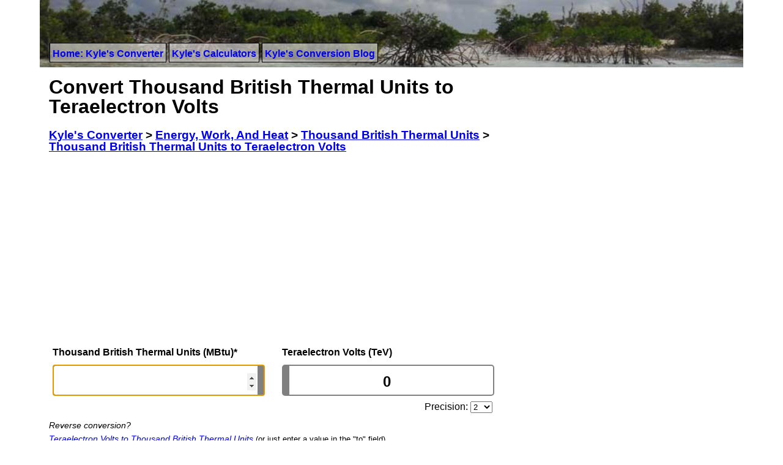

--- FILE ---
content_type: text/html; charset=UTF-8
request_url: https://www.kylesconverter.com/energy,-work,-and-heat/thousand-british-thermal-units-to-teraelectron-volts
body_size: 6463
content:
<!DOCTYPE html>
<html lang="en">
<head>
	<!-- Google tag (gtag.js) -->
	<script async src="https://www.googletagmanager.com/gtag/js?id=G-BMQR4ZZ4HG"></script>
	<script>
	  window.dataLayer = window.dataLayer || [];
	  function gtag(){dataLayer.push(arguments);}
	  gtag('js', new Date());
	
	  gtag('config', 'G-BMQR4ZZ4HG');
	</script>
	<meta http-equiv="Content-Type" content="text/html; charset=iso-8859-1" />
	<meta name="verify-v1" content="vT7hVLqe58FjVoAi1socej+9f7sbYJbhgTo8Ha98fiQ=" />
	<meta name="viewport" content="width=device-width, initial-scale=1" />
	<title>Thousand British Thermal Units to Teraelectron Volts | Kyle's Converter</title>
	<link rel="icon" type="image/png" href="https://www.kylesconverter.com/favicon.png" />
	<link href="//www.kylesconverter.com/app/templates/beta/css/primary20220408.css" rel="stylesheet" type="text/css" media="all" />
	
<meta name="keywords" content="Thousand British Thermal Units to Teraelectron Volts, Thousand British Thermal Units to Teraelectron Volts conversion factor, Thousand British Thermal Units to Teraelectron Volts consersion chart, online conversion calculator" />

<meta name="description" content="Instantly Convert Thousand British Thermal Units (MBtu) to Teraelectron Volts (TeV) and Many More Energy, Work, And Heat Conversions Online.  Thousand British Thermal Units Conversion Charts.  Many Other Conversions." />

<link rel="canonical" href="https://www.kylesconverter.com/energy,-work,-and-heat/thousand-british-thermal-units-to-teraelectron-volts" />


		<script type="text/javascript">
		function kcInit()
		{
			initValue();
			document.getElementById('left').focus();
		}
		
		function initValue()
		{
			if(url = document.location.href) {
				var shard = url.split('#');
				if(shard.length > 1 && !isNaN(shard[1])) {
					document.getElementById('left').value=shard[1];
					updateRight();
				}
			}
		}
		
		function updateRight()
		{
			var right = (((document.getElementById('left').value*1)*1055055.85262)/0.0000001602176565);
			if (!isNaN(right)) {
				var precision = document.getElementById('precision').options[document.getElementById('precision').selectedIndex].value;
				document.getElementById('right').value=Math.round(right*precision)/precision;
				updateLink(document.getElementById('left').value);
			}
		}
		
		function updateLeft()
		{
			var left = (((document.getElementById('right').value*1)*0.0000001602176565)/1055055.85262);
			if (!isNaN(left)) {
				var precision = document.getElementById('precision').options[document.getElementById('precision').selectedIndex].value;
				document.getElementById('left').value=Math.round(left*precision)/precision;
				updateLink(document.getElementById('left').value);
			}
		}
		
		function updateLink(shard)
		{
			document.getElementById('permalink').innerHTML='<a href="https://www.kylesconverter.com/energy,-work,-and-heat/thousand-british-thermal-units-to-teraelectron-volts#'+String(shard)+'">https://www.kylesconverter.com/energy,-work,-and-heat/thousand-british-thermal-units-to-teraelectron-volts#'+String(shard)+'</a>';
		}
	</script>

		<script type="text/javascript">
  var _gaq = _gaq || [];
	_gaq.push(['_setAccount', 'UA-7156847-2']);
	
	_gaq.push(['_trackPageview']);

  (function() {
    var ga = document.createElement('script'); ga.type = 'text/javascript'; ga.async = true;
    ga.src = ('https:' == document.location.protocol ? 'https://ssl' : 'http://www') + '.google-analytics.com/ga.js';
    var s = document.getElementsByTagName('script')[0]; s.parentNode.insertBefore(ga, s);
  })();
	</script>
	</head>
<body onload="kcInit();">
	<div id="container">

		<div id="header">
			<div id="header-menu">
				<nav id="site-nav">
				<ul>
					<li><a href="https://www.kylesconverter.com/" title="Kyle's Free Javascript Unit Conversion">Home: Kyle's Converter</a></li>
					<li><a href="https://www.kylesconverter.com/calculators" title="Kyle's Free Javascript Calculators">Kyle's Calculators</a></li>
					<li><a href="https://www.kylesconverter.com/blog">Kyle's Conversion Blog</a></li>
				</ul>
				</nav>
			</div>
		</div>
<!-- linkbar -->

<div id="view-container">
		<div id="content">
				<div id="left_col">
					<h1>Convert Thousand British Thermal Units to Teraelectron Volts</h1>
					<h3>
					<ol itemscope itemtype="https://schema.org/BreadcrumbList" id="breadnav">
						<li itemprop="itemListElement" itemscope
					      itemtype="https://schema.org/ListItem"><a itemprop="item" href="https://www.kylesconverter.com/"><span itemprop="name">Kyle's Converter</span></a> &gt; <meta itemprop="position" content="1" /></li>
						<li itemprop="itemListElement" itemscope
					      itemtype="https://schema.org/ListItem"><a itemprop="item" href="https://www.kylesconverter.com/energy,-work,-and-heat/"><span itemprop="name">Energy, Work, And Heat</span></a> &gt; <meta itemprop="position" content="2" /></li>
						<li itemprop="itemListElement" itemscope
					      itemtype="https://schema.org/ListItem"><a itemprop="item" href="https://www.kylesconverter.com/energy,-work,-and-heat/thousand-british-thermal-units"><span itemprop="name">Thousand British Thermal Units</span></a> &gt; <meta itemprop="position" content="3" /></li>
						<li itemprop="itemListElement" itemscope
					      itemtype="https://schema.org/ListItem"><a itemprop="item" href="https://www.kylesconverter.com/energy,-work,-and-heat/thousand-british-thermal-units-to-teraelectron-volts"><span itemprop="name">Thousand British Thermal Units to Teraelectron Volts</span></a><meta itemprop="position" content="4" /></li>
					</ol>
					</h3>
					<div class="banner_ad">
					
		<script async src="//pagead2.googlesyndication.com/pagead/js/adsbygoogle.js"></script>
		<!-- responsive-banner -->
		<ins class="adsbygoogle"
		style="display:block;"
		data-ad-client="ca-pub-1803888947205362"
		data-ad-slot="6183432549"
		data-ad-format="auto"></ins>
		<script>
		(adsbygoogle = window.adsbygoogle || []).push({});
		</script>
							</div>
					<table border="0" cellspacing="3" cellpadding="3">
						<tr>
							<td width="50%" class="unit_title" valign="bottom"><label for="left"><strong>Thousand British Thermal Units (MBtu)<a href="#" title="BTU (IT)" rel="nofollow">*</a></strong></label></td>
							<td class="unit_title" valign="bottom"><label for="right"><strong>Teraelectron Volts (TeV)</strong></label></td>
						</tr>
						<tr>
							<td width="50%"><input class="user_entry" id="left" type="number" name="textfieldName" size="24" onkeyup="updateRight()" onchange="updateRight()" /></td>
							<td><input class="user_entry" id="right" type="number" name="textfieldName" value="0" size="24" onkeyup="updateLeft()" onchange="updateLeft()" /></td>
						</tr>
						<tr>
							<td align="left" valign="top">
								&nbsp;
							</td>
							<td align="right" valign="top" style="line-height: 1">Precision: <select id="precision" name="precision" size="1" onchange="updateRight()" style="margin-right: 6%;">
									<option value="1">0</option>
									<option value="10">1</option>
									<option selected="selected" value="100">2</option>
									<option value="1000">3</option>
									<option value="10000">4</option>
									<option value="100000">5</option>
									<option value="1000000">6</option>
									<option value="10000000">7</option>
									<option value="100000000">8</option>
									<option value="1000000000">9</option>
									<option value="1000000000000">12</option>
									<option value="1000000000000000">15</option>
									<option value="1000000000000000000">18</option>
								</select></td>
						</tr>
					</table>
					<em style="font-size: 90%; line-height: 1">Reverse conversion?<br /> <a href="https://www.kylesconverter.com/energy,-work,-and-heat/teraelectron-volts-to-thousand-british-thermal-units">Teraelectron Volts to Thousand British Thermal Units</a></em> <small>(or just enter a value in the "to" field)</small>
					
					<p>
					<p>
	<section id="share" aria-labelledby="share-title">
	  <h4 id="share-title">Please share if you found this tool useful:</h4>
	  <div id="share-bar">
	    <div id="share-fb" class="share-icon"><a href="https://www.facebook.com/sharer/sharer.php?u=https%3A%2F%2Fwww.kylesconverter.com%2Fenergy%2C-work%2C-and-heat%2Fthousand-british-thermal-units-to-teraelectron-volts&quote=Thousand+British+Thermal+Units+to+Teraelectron+Volts+converter" title="Share on Facebook"><img src="https://www.kylesconverter.com/images/share-facebook.svg" alt="Share on Facebook"><span> facebook</span></a></div>
	    <div id="share-tw" class="share-icon"><a href="https://twitter.com/intent/tweet?source=https%3A%2F%2Fwww.kylesconverter.com%2Fenergy%2C-work%2C-and-heat%2Fthousand-british-thermal-units-to-teraelectron-volts&text=A%20handy%20Thousand+British+Thermal+Units+to+Teraelectron+Volts+converter%20https%3A%2F%2Fwww.kylesconverter.com%2Fenergy%2C-work%2C-and-heat%2Fthousand-british-thermal-units-to-teraelectron-volts" title="Share on Twitter"><img src="https://www.kylesconverter.com/images/share-twitter.svg" alt="Share on Twitter"><span> twitter</span></a></div>
	    <div id="share-re" class="share-icon"><a href="https://www.reddit.com/submit?url=https%3A%2F%2Fwww.kylesconverter.com%2Fenergy%2C-work%2C-and-heat%2Fthousand-british-thermal-units-to-teraelectron-volts&title=Thousand+British+Thermal+Units+to+Teraelectron+Volts+converter" title="Share on Reddit"><img src="https://www.kylesconverter.com/images/share-reddit.svg" alt="Share on Reddit"><span> reddit</span></a></div>
	  </div>
	</section>
	</p>
					</p>
					
					<p></p>
					<table class="conversions"><tr><th colspan="2">Unit Descriptions</th></tr><tr><td width="50%" valign="top"><dl><dt>1 Thousand British Thermal Units:</dt><dd>A thousand British thermal units calculated using the International Steam Table (IT) calorie, outside of the US this is perhaps the most widespread use of BTU. 1 Thousand British thermal units (IT) = 1055055.85262 joules. 1 MBtu = 1055055.85262 J.</dd></dl></td><td width="50%" valign="top"><dl><dt>1 Teraelectron Volt:</dt><dd>Change in energy by moving a trillion electrons across an electric potential difference of one volt. 1 teraelectron volts (TeV) = 1.602176565 x 10<sup>-7</sup> joules (J).</dd></dl></td></tr></table>
	        
					<p></p>
					<table class="conversions"><tr><th>Link to Your Exact Conversion</th></tr>
					<tr><td width="100%" valign="top">
					<div id="permalink"><a href="https://www.kylesconverter.com/energy,-work,-and-heat/thousand-british-thermal-units-to-teraelectron-volts">https://www.kylesconverter.com/energy,-work,-and-heat/thousand-british-thermal-units-to-teraelectron-volts</a></div>
					</td></tr></table>					
										<p>
					
		<script async src="//pagead2.googlesyndication.com/pagead/js/adsbygoogle.js"></script>
		<!-- responsive-leaderboard-rectangle -->
		<ins class="adsbygoogle"
		style="display:block"
		data-ad-client="ca-pub-1803888947205362"
		data-ad-slot="1581449342"
		data-ad-format="horizontal, rectangle"></ins>
		<script>
		(adsbygoogle = window.adsbygoogle || []).push({});
		</script>
							</p>
					<table class="conversions"><tr><th colspan="2">Conversions Table</th></tr><tr><td width="50%">1 Thousand British Thermal Units to Teraelectron Volts = 6585140961789.1</td><td width="50%">70 Thousand British Thermal Units to Teraelectron Volts = 4.6095986732523E+14</td></tr><tr><td width="50%">2 Thousand British Thermal Units to Teraelectron Volts = 13170281923578</td><td width="50%">80 Thousand British Thermal Units to Teraelectron Volts = 5.2681127694313E+14</td></tr><tr><td width="50%">3 Thousand British Thermal Units to Teraelectron Volts = 19755422885367</td><td width="50%">90 Thousand British Thermal Units to Teraelectron Volts = 5.9266268656102E+14</td></tr><tr><td width="50%">4 Thousand British Thermal Units to Teraelectron Volts = 26340563847156</td><td width="50%">100 Thousand British Thermal Units to Teraelectron Volts = 6.5851409617891E+14</td></tr><tr><td width="50%">5 Thousand British Thermal Units to Teraelectron Volts = 32925704808945</td><td width="50%">200 Thousand British Thermal Units to Teraelectron Volts = 1.3170281923578E+15</td></tr><tr><td width="50%">6 Thousand British Thermal Units to Teraelectron Volts = 39510845770734</td><td width="50%">300 Thousand British Thermal Units to Teraelectron Volts = 1.9755422885367E+15</td></tr><tr><td width="50%">7 Thousand British Thermal Units to Teraelectron Volts = 46095986732523</td><td width="50%">400 Thousand British Thermal Units to Teraelectron Volts = 2.6340563847156E+15</td></tr><tr><td width="50%">8 Thousand British Thermal Units to Teraelectron Volts = 52681127694313</td><td width="50%">500 Thousand British Thermal Units to Teraelectron Volts = 3.2925704808945E+15</td></tr><tr><td width="50%">9 Thousand British Thermal Units to Teraelectron Volts = 59266268656102</td><td width="50%">600 Thousand British Thermal Units to Teraelectron Volts = 3.9510845770734E+15</td></tr><tr><td width="50%">10 Thousand British Thermal Units to Teraelectron Volts = 65851409617891</td><td width="50%">800 Thousand British Thermal Units to Teraelectron Volts = 5.2681127694313E+15</td></tr><tr><td width="50%">20 Thousand British Thermal Units to Teraelectron Volts = 1.3170281923578E+14</td><td width="50%">900 Thousand British Thermal Units to Teraelectron Volts = 5.9266268656102E+15</td></tr><tr><td width="50%">30 Thousand British Thermal Units to Teraelectron Volts = 1.9755422885367E+14</td><td width="50%">1,000 Thousand British Thermal Units to Teraelectron Volts = 6.5851409617891E+15</td></tr><tr><td width="50%">40 Thousand British Thermal Units to Teraelectron Volts = 2.6340563847156E+14</td><td width="50%">10,000 Thousand British Thermal Units to Teraelectron Volts = 6.5851409617891E+16</td></tr><tr><td width="50%">50 Thousand British Thermal Units to Teraelectron Volts = 3.2925704808945E+14</td><td width="50%">100,000 Thousand British Thermal Units to Teraelectron Volts = 6.5851409617891E+17</td></tr><tr><td width="50%">60 Thousand British Thermal Units to Teraelectron Volts = 3.9510845770734E+14</td><td width="50%">1,000,000 Thousand British Thermal Units to Teraelectron Volts = 6.5851409617891E+18</td></tr></table>					<p></p>
					<h4>Similar Energy, Work, And Heat Units</h4><ul class="popular"><li><a href="https://www.kylesconverter.com/energy,-work,-and-heat/thousand-british-thermal-units-to-cubic-feet-of-natural-gas">Thousand British Thermal Units to Cubic Feet of Natural Gas</a></li><li><a href="https://www.kylesconverter.com/energy,-work,-and-heat/thousand-british-thermal-units-to-megajoules">Thousand British Thermal Units to Megajoules</a></li><li><a href="https://www.kylesconverter.com/energy,-work,-and-heat/thousand-british-thermal-units-to-tablespoons-of-oil-equivalent">Thousand British Thermal Units to Tablespoons of Oil Equivalent</a></li></ul>					<h4>Common <?php echo $dispatcher['category']; ?> Units</h4><ul class="popular"><li><a href="https://www.kylesconverter.com/energy,-work,-and-heat/thousand-british-thermal-units-to-joules">Thousand British Thermal Units to Joules</a></li><li><a href="https://www.kylesconverter.com/energy,-work,-and-heat/thousand-british-thermal-units-to-celsius-heat-units">Thousand British Thermal Units to Celsius Heat Units</a></li><li><a href="https://www.kylesconverter.com/energy,-work,-and-heat/thousand-british-thermal-units-to-cubic-feet-of-natural-gas">Thousand British Thermal Units to Cubic Feet of Natural Gas</a></li></ul>				</div>
				<div id="right_col">
			
					<div style="width: 100%; margin-bottom: 15px; text-align: center">
		<script async src="//pagead2.googlesyndication.com/pagead/js/adsbygoogle.js"></script>
		<!-- responsive-skyscraper -->
		<ins class="adsbygoogle"
		style="display:block"
		data-ad-client="ca-pub-1803888947205362"
		data-ad-slot="7660165742"
		data-ad-format="vertical, rectangle"></ins>
		<script>
		(adsbygoogle = window.adsbygoogle || []).push({});
		</script>
		</div>
			
					<h2>Measurement Categories:</h2>
					<nav id="category-nav"><ul><li><a href="https://www.kylesconverter.com/acceleration/">Acceleration</a></li><li><a href="https://www.kylesconverter.com/angle/">Angle</a></li><li><a href="https://www.kylesconverter.com/area/">Area</a></li><li><a href="https://www.kylesconverter.com/area-density/">Area Density</a></li><li><a href="https://www.kylesconverter.com/chemical-amount/">Chemical Amount</a></li><li><a href="https://www.kylesconverter.com/data-bandwidth/">Data Bandwidth</a></li><li><a href="https://www.kylesconverter.com/data-storage/">Data Storage</a></li><li><a href="https://www.kylesconverter.com/density/">Density</a></li><li><a href="https://www.kylesconverter.com/electric-charge/">Electric Charge</a></li><li><a href="https://www.kylesconverter.com/electric-current/">Electric Current</a></li><li><a href="https://www.kylesconverter.com/electric-potential/">Electric Potential</a></li><li><a href="https://www.kylesconverter.com/energy,-work,-and-heat/">Energy, Work, and Heat</a></li><li><a href="https://www.kylesconverter.com/flow/">Flow</a></li><li><a href="https://www.kylesconverter.com/force/">Force</a></li><li><a href="https://www.kylesconverter.com/frequency/">Frequency</a></li><li><a href="https://www.kylesconverter.com/fuel-economy/">Fuel Economy</a></li><li><a href="https://www.kylesconverter.com/illuminance/">Illuminance</a></li><li><a href="https://www.kylesconverter.com/length/">Length</a></li><li><a href="https://www.kylesconverter.com/luminance/">Luminance</a></li><li><a href="https://www.kylesconverter.com/luminous-intensity/">Luminous Intensity</a></li><li><a href="https://www.kylesconverter.com/mass/">Mass</a></li><li><a href="https://www.kylesconverter.com/mass-flow/">Mass Flow</a></li><li><a href="https://www.kylesconverter.com/power/">Power</a></li><li><a href="https://www.kylesconverter.com/pressure/">Pressure</a></li><li><a href="https://www.kylesconverter.com/speed-or-velocity/">Speed or Velocity</a></li><li><a href="https://www.kylesconverter.com/temperature/">Temperature</a></li><li><a href="https://www.kylesconverter.com/time/">Time</a></li><li><a href="https://www.kylesconverter.com/torque/">Torque</a></li><li><a href="https://www.kylesconverter.com/volume/">Volume</a></li></ul></nav>					<h2>Most Popular:</h2>
					<ul class="popular">
						<li class="lh">Energy:</li>
						<li><a href="https://www.kylesconverter.com/energy,-work,-and-heat/kilojoules-to-calories" title="Kilojoules to Calories Calculation">Kilojoules to Calories</a></li>
						<li class="lh">Force:</li>
						<li><a href="https://www.kylesconverter.com/force/newtons-to-pounds" title="Newtons to Pounds Calculation">Newtons to Pounds</a></li>
						<li><a href="https://www.kylesconverter.com/force/newtons-to-pounds--force" title="Newtons to Pounds-Force Calculation">Newtons to Pounds-Force</a></li>
						<li class="lh">Length:</li>
						<li><a href="https://www.kylesconverter.com/length/inches-to-meters" title="Inch to Meter Calculation">Inches to Meters</a></li>
						<li><a href="https://www.kylesconverter.com/length/microns-to-inches" title="Micron to Inch Calculation">Micron to Inches</a></li>
						<li class="lh">Speed:</li>
						<li><a href="https://www.kylesconverter.com/speed-or-velocity/miles-per-hour-to-mach-number" title="MPH to Mach Calculation">Miles per Hour to Mach Number</a></li>
						<li class="lh">Angle:</li>
						<li><a href="https://www.kylesconverter.com/angle/radians-to-degrees" title="Radians to Degrees Calculation">Radians to Degrees Converter</a></li>
					</ul>
				</div>
</div></div>
<div id="footer">
		<hr />
<p id="footsy">A reasonable effort has been made to ensure the accuracy of the information presented on this web site.  However, the accuracy cannot be guaranteed.  The conversions on this site will not be accurate enough for all applications.  Conversions may rely on other factors not accounted for or that have been estimated.  Before using any of the provided tools or data you must check with a competent authority to validate its correctness.  KylesConverter.com is not responsible for any inaccurate data provided.  To learn how we use any data we collect about you see our <a href="https://www.kylesconverter.com/policy" rel="nofollow">privacy policy</a>.  Content on this site produced by www.kylesconverter.com is available under a creative commons license unless otherwise stated.  Please attribute www.kylesconverter.com when using the work, thank you!</p>
		<a rel="license" href="https://creativecommons.org/licenses/by/3.0/"><img alt="Creative Commons License" style="border-width:0" height="31px" width="88px" src="https://www.kylesconverter.com/images/cc-by-88x31.png" /></a><br />This work by <a xmlns:cc="https://creativecommons.org/ns#" href="https://www.kylesconverter.com/" property="cc:attributionName" rel="cc:attributionURL">www.kylesconverter.com</a> is licensed under a <a rel="license" href="https://creativecommons.org/licenses/by/3.0/">Creative Commons Attribution 3.0 Unported License</a> | <a href="https://www.kylesconverter.com/policy" rel="nofollow">Privacy</a>
<p>
		<a href="https://www.kylesconverter.com/" title="Online Unit Converter">Unit Conversions</a> |
		<a href="https://www.kylesconverter.com/calculators" title="Free Online Calculators">Calculators</a> |
		<a href="https://www.kylesconverter.com/blog" title="Calculation and conversion samples">Units, Conversion &amp; Calculation Blog</a> |
		<a href="https://www.kylesconverter.com/contact" title="Contact">Contact</a> |
		2009-2026</p>
	</div>
</div>

</body></html>

--- FILE ---
content_type: text/html; charset=utf-8
request_url: https://www.google.com/recaptcha/api2/aframe
body_size: 267
content:
<!DOCTYPE HTML><html><head><meta http-equiv="content-type" content="text/html; charset=UTF-8"></head><body><script nonce="oLGWUktMQEwNJ1radyNcGQ">/** Anti-fraud and anti-abuse applications only. See google.com/recaptcha */ try{var clients={'sodar':'https://pagead2.googlesyndication.com/pagead/sodar?'};window.addEventListener("message",function(a){try{if(a.source===window.parent){var b=JSON.parse(a.data);var c=clients[b['id']];if(c){var d=document.createElement('img');d.src=c+b['params']+'&rc='+(localStorage.getItem("rc::a")?sessionStorage.getItem("rc::b"):"");window.document.body.appendChild(d);sessionStorage.setItem("rc::e",parseInt(sessionStorage.getItem("rc::e")||0)+1);localStorage.setItem("rc::h",'1769828350298');}}}catch(b){}});window.parent.postMessage("_grecaptcha_ready", "*");}catch(b){}</script></body></html>

--- FILE ---
content_type: image/svg+xml
request_url: https://www.kylesconverter.com/images/share-twitter.svg
body_size: 856
content:
<svg xmlns="http://www.w3.org/2000/svg" viewBox="0 0 100 100"><defs><style>.a{fill:#fff;}</style></defs><path class="a" d="M83.86,32.34S85.05,53,71.25,67.75,43.66,83.52,34.78,83.52A44.05,44.05,0,0,1,16.24,80a39.9,39.9,0,0,1-7.39-3.69A40.54,40.54,0,0,0,24,74.43c7.55-2.52,9.83-5.7,9.83-5.7s-7.39-.5-11.34-4.6c-4.32-4.48-4.92-7.22-4.92-7.22h8.52s-6.46-1.72-10.47-6.52a17.75,17.75,0,0,1-3.86-10.87A8.33,8.33,0,0,0,15.38,41a16.16,16.16,0,0,0,4.26.48,16.8,16.8,0,0,1-7.79-14.11c-.11-5.76,2.52-8.66,2.52-8.66A40.54,40.54,0,0,0,28.24,30.35c12,6.17,21.48,6.23,21.48,6.23V29.49A13.43,13.43,0,0,1,55,20c3.87-3.13,6.53-4.46,12.47-4.46,6.9,0,12.17,5.44,12.17,5.44s3.23-.92,5.12-1.69c2-.83,5.38-2.46,5.38-2.46a30.81,30.81,0,0,1-3,5A23.86,23.86,0,0,1,83,26a35.49,35.49,0,0,0,4.93-.84,18.5,18.5,0,0,0,4.31-1.4,36,36,0,0,1-3.86,4.76A31.78,31.78,0,0,1,83.86,32.34Z"/></svg>